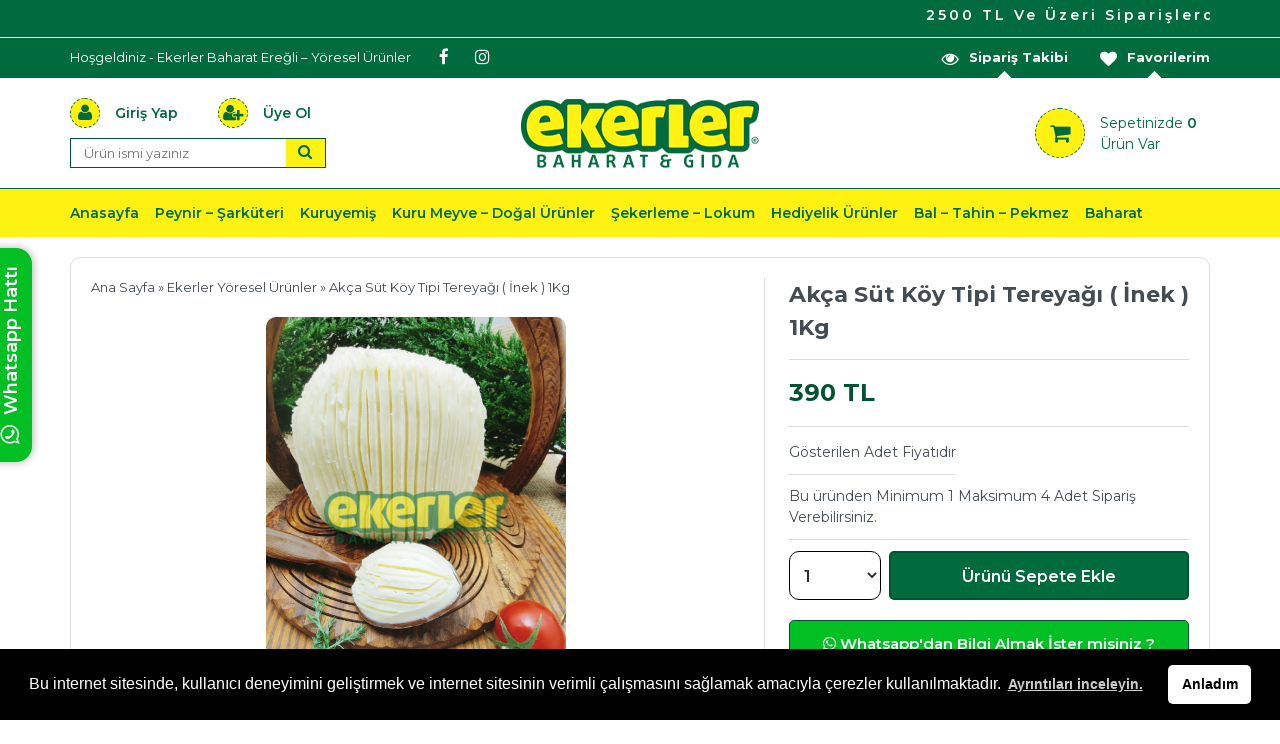

--- FILE ---
content_type: text/html; charset=UTF-8
request_url: https://ekerleryoresel.com/ekerler-yoresel-urunler/koy-tipi-tereyagi-inek/
body_size: 10094
content:

<!DOCTYPE html>
<html lang="tr-TR">
<head>
<meta charset="utf-8">
<meta name="language" content="TR" />
<meta name="viewport" content="width=device-width, initial-scale=1, maximum-scale=1, user-scalable=no">


<link rel="profile" href="https://gmpg.org/xfn/11">
<link rel="shortcut icon" href="https://ekerleryoresel.com/wp-content/themes/2021/i/favicon.ico" type="image/x-icon"/>
<link rel="stylesheet" href="https://ekerleryoresel.com/wp-content/themes/2021/style.css" type="text/css" />
<link rel="stylesheet" href="https://ekerleryoresel.com/wp-content/themes/2021/hikaye/hikaye.css" type="text/css" />
<link rel="stylesheet" href="https://ekerleryoresel.com/wp-content/themes/2021/js/animate.css" type="text/css" />
<link rel="stylesheet" href="https://ekerleryoresel.com/wp-content/themes/2021/js/font/css/font-awesome.min.css" />

<script type="text/javascript" src="https://ekerleryoresel.com/wp-content/themes/2021/js/jquery.js"></script>
<script type="text/javascript" src="https://ekerleryoresel.com/wp-content/themes/2021/js/tabcontent.js"></script>
<script type="text/javascript" src="https://ekerleryoresel.com/wp-content/themes/2021/js/maskedinput.min.js"></script>

<link rel="stylesheet" type="text/css" href="https://ekerleryoresel.com/wp-content/themes/2021/js/slick/slick.css">
<link rel="stylesheet" type="text/css" href="https://ekerleryoresel.com/wp-content/themes/2021/js/slick/slick-theme.css">
<script src="https://ekerleryoresel.com/wp-content/themes/2021/js/slick/slick-2.js" type="text/javascript" charset="utf-8"></script>


		<!-- All in One SEO 4.4.3 - aioseo.com -->
		<title>Akça Süt Köy Tipi Tereyağı ( İnek ) 1Kg - Ekerler Baharat Ereğli - Yöresel Ürünler</title>
		<meta name="description" content="Akça Süt Köy Tipi Tereyağı ( İnek ) 1Kg Ekerler Baharat Ereğli kalitesiyle sizlerle. Akça Süt Köy Tipi Tereyağı ( İnek ) 1Kg ürünümüzü inceleyip isterseniz hemen sipariş verebilirsiniz." />
		<meta name="robots" content="max-image-preview:large" />
		<link rel="canonical" href="https://ekerleryoresel.com/ekerler-yoresel-urunler/koy-tipi-tereyagi-inek/" />
		<meta name="generator" content="All in One SEO (AIOSEO) 4.4.3" />

		<!-- Global site tag (gtag.js) - Google Analytics -->
<script async src="https://www.googletagmanager.com/gtag/js?id=G-6QGS70VN9F"></script>
<script>
  window.dataLayer = window.dataLayer || [];
  function gtag(){dataLayer.push(arguments);}
  gtag('js', new Date());

  gtag('config', 'G-6QGS70VN9F');
</script>
		<meta property="og:locale" content="tr_TR" />
		<meta property="og:site_name" content="Ekerler Baharat Ereğli - Yöresel Ürünler - Ekerler Yöresel Lezzetler. Binlerce çeşit baharat, kuruyemiş, şarküteri ürünleri, bal, salça ve bakliyat ürünlerini online satış kanalı ile Türkiye’nin her bir köşesine gönderiyoruz." />
		<meta property="og:type" content="article" />
		<meta property="og:title" content="Akça Süt Köy Tipi Tereyağı ( İnek ) 1Kg - Ekerler Baharat Ereğli - Yöresel Ürünler" />
		<meta property="og:description" content="Akça Süt Köy Tipi Tereyağı ( İnek ) 1Kg Ekerler Baharat Ereğli kalitesiyle sizlerle. Akça Süt Köy Tipi Tereyağı ( İnek ) 1Kg ürünümüzü inceleyip isterseniz hemen sipariş verebilirsiniz." />
		<meta property="og:url" content="https://ekerleryoresel.com/ekerler-yoresel-urunler/koy-tipi-tereyagi-inek/" />
		<meta property="article:published_time" content="2021-07-11T20:47:40+00:00" />
		<meta property="article:modified_time" content="2025-10-06T16:52:50+00:00" />
		<meta name="twitter:card" content="summary" />
		<meta name="twitter:title" content="Akça Süt Köy Tipi Tereyağı ( İnek ) 1Kg - Ekerler Baharat Ereğli - Yöresel Ürünler" />
		<meta name="twitter:description" content="Akça Süt Köy Tipi Tereyağı ( İnek ) 1Kg Ekerler Baharat Ereğli kalitesiyle sizlerle. Akça Süt Köy Tipi Tereyağı ( İnek ) 1Kg ürünümüzü inceleyip isterseniz hemen sipariş verebilirsiniz." />
		<script type="application/ld+json" class="aioseo-schema">
			{"@context":"https:\/\/schema.org","@graph":[{"@type":"BlogPosting","@id":"https:\/\/ekerleryoresel.com\/ekerler-yoresel-urunler\/koy-tipi-tereyagi-inek\/#blogposting","name":"Ak\u00e7a S\u00fct K\u00f6y Tipi Tereya\u011f\u0131 ( \u0130nek ) 1Kg - Ekerler Baharat Ere\u011fli - Y\u00f6resel \u00dcr\u00fcnler","headline":"Ak\u00e7a S\u00fct K\u00f6y Tipi Tereya\u011f\u0131 ( \u0130nek ) 1Kg","author":{"@id":"https:\/\/ekerleryoresel.com\/author\/ekerler\/#author"},"publisher":{"@id":"https:\/\/ekerleryoresel.com\/#organization"},"image":{"@type":"ImageObject","url":"https:\/\/ekerleryoresel.com\/wp-content\/uploads\/yoresel-2-scaled.jpg","width":1920,"height":2560},"datePublished":"2021-07-11T20:47:40+03:00","dateModified":"2025-10-06T16:52:50+03:00","inLanguage":"tr-TR","mainEntityOfPage":{"@id":"https:\/\/ekerleryoresel.com\/ekerler-yoresel-urunler\/koy-tipi-tereyagi-inek\/#webpage"},"isPartOf":{"@id":"https:\/\/ekerleryoresel.com\/ekerler-yoresel-urunler\/koy-tipi-tereyagi-inek\/#webpage"},"articleSection":"Ekerler Y\u00f6resel \u00dcr\u00fcnler, Peynir - \u015eark\u00fcteri"},{"@type":"BreadcrumbList","@id":"https:\/\/ekerleryoresel.com\/ekerler-yoresel-urunler\/koy-tipi-tereyagi-inek\/#breadcrumblist","itemListElement":[{"@type":"ListItem","@id":"https:\/\/ekerleryoresel.com\/#listItem","position":1,"item":{"@type":"WebPage","@id":"https:\/\/ekerleryoresel.com\/","name":"Ana Sayfa","description":"Ekerler Y\u00f6resel Lezzetler. Binlerce \u00e7e\u015fit baharat, kuruyemi\u015f, \u015fark\u00fcteri \u00fcr\u00fcnleri, bal, sal\u00e7a ve bakliyat \u00fcr\u00fcnlerini online sat\u0131\u015f kanal\u0131 ile T\u00fcrkiye\u2019nin her bir k\u00f6\u015fesine g\u00f6nderiyoruz.","url":"https:\/\/ekerleryoresel.com\/"},"nextItem":"https:\/\/ekerleryoresel.com\/kategori\/ekerler-yoresel-urunler\/#listItem"},{"@type":"ListItem","@id":"https:\/\/ekerleryoresel.com\/kategori\/ekerler-yoresel-urunler\/#listItem","position":2,"item":{"@type":"WebPage","@id":"https:\/\/ekerleryoresel.com\/kategori\/ekerler-yoresel-urunler\/","name":"Ekerler Y\u00f6resel \u00dcr\u00fcnler","description":"Ak\u00e7a S\u00fct K\u00f6y Tipi Tereya\u011f\u0131 ( \u0130nek ) 1Kg Ekerler Baharat Ere\u011fli kalitesiyle sizlerle. Ak\u00e7a S\u00fct K\u00f6y Tipi Tereya\u011f\u0131 ( \u0130nek ) 1Kg \u00fcr\u00fcn\u00fcm\u00fcz\u00fc inceleyip isterseniz hemen sipari\u015f verebilirsiniz.","url":"https:\/\/ekerleryoresel.com\/kategori\/ekerler-yoresel-urunler\/"},"nextItem":"https:\/\/ekerleryoresel.com\/ekerler-yoresel-urunler\/koy-tipi-tereyagi-inek\/#listItem","previousItem":"https:\/\/ekerleryoresel.com\/#listItem"},{"@type":"ListItem","@id":"https:\/\/ekerleryoresel.com\/ekerler-yoresel-urunler\/koy-tipi-tereyagi-inek\/#listItem","position":3,"item":{"@type":"WebPage","@id":"https:\/\/ekerleryoresel.com\/ekerler-yoresel-urunler\/koy-tipi-tereyagi-inek\/","name":"Ak\u00e7a S\u00fct K\u00f6y Tipi Tereya\u011f\u0131 ( \u0130nek ) 1Kg","description":"Ak\u00e7a S\u00fct K\u00f6y Tipi Tereya\u011f\u0131 ( \u0130nek ) 1Kg Ekerler Baharat Ere\u011fli kalitesiyle sizlerle. Ak\u00e7a S\u00fct K\u00f6y Tipi Tereya\u011f\u0131 ( \u0130nek ) 1Kg \u00fcr\u00fcn\u00fcm\u00fcz\u00fc inceleyip isterseniz hemen sipari\u015f verebilirsiniz.","url":"https:\/\/ekerleryoresel.com\/ekerler-yoresel-urunler\/koy-tipi-tereyagi-inek\/"},"previousItem":"https:\/\/ekerleryoresel.com\/kategori\/ekerler-yoresel-urunler\/#listItem"}]},{"@type":"Organization","@id":"https:\/\/ekerleryoresel.com\/#organization","name":"Ekerler Baharat Ere\u011fli - Y\u00f6resel \u00dcr\u00fcnler","url":"https:\/\/ekerleryoresel.com\/"},{"@type":"Person","@id":"https:\/\/ekerleryoresel.com\/author\/ekerler\/#author","url":"https:\/\/ekerleryoresel.com\/author\/ekerler\/","name":"ekerler","image":{"@type":"ImageObject","@id":"https:\/\/ekerleryoresel.com\/ekerler-yoresel-urunler\/koy-tipi-tereyagi-inek\/#authorImage","url":"https:\/\/secure.gravatar.com\/avatar\/787af725be1919a172e56d2d48161e3c?s=96&d=mm&r=g","width":96,"height":96,"caption":"ekerler"}},{"@type":"WebPage","@id":"https:\/\/ekerleryoresel.com\/ekerler-yoresel-urunler\/koy-tipi-tereyagi-inek\/#webpage","url":"https:\/\/ekerleryoresel.com\/ekerler-yoresel-urunler\/koy-tipi-tereyagi-inek\/","name":"Ak\u00e7a S\u00fct K\u00f6y Tipi Tereya\u011f\u0131 ( \u0130nek ) 1Kg - Ekerler Baharat Ere\u011fli - Y\u00f6resel \u00dcr\u00fcnler","description":"Ak\u00e7a S\u00fct K\u00f6y Tipi Tereya\u011f\u0131 ( \u0130nek ) 1Kg Ekerler Baharat Ere\u011fli kalitesiyle sizlerle. Ak\u00e7a S\u00fct K\u00f6y Tipi Tereya\u011f\u0131 ( \u0130nek ) 1Kg \u00fcr\u00fcn\u00fcm\u00fcz\u00fc inceleyip isterseniz hemen sipari\u015f verebilirsiniz.","inLanguage":"tr-TR","isPartOf":{"@id":"https:\/\/ekerleryoresel.com\/#website"},"breadcrumb":{"@id":"https:\/\/ekerleryoresel.com\/ekerler-yoresel-urunler\/koy-tipi-tereyagi-inek\/#breadcrumblist"},"author":{"@id":"https:\/\/ekerleryoresel.com\/author\/ekerler\/#author"},"creator":{"@id":"https:\/\/ekerleryoresel.com\/author\/ekerler\/#author"},"image":{"@type":"ImageObject","url":"https:\/\/ekerleryoresel.com\/wp-content\/uploads\/yoresel-2-scaled.jpg","@id":"https:\/\/ekerleryoresel.com\/#mainImage","width":1920,"height":2560},"primaryImageOfPage":{"@id":"https:\/\/ekerleryoresel.com\/ekerler-yoresel-urunler\/koy-tipi-tereyagi-inek\/#mainImage"},"datePublished":"2021-07-11T20:47:40+03:00","dateModified":"2025-10-06T16:52:50+03:00"},{"@type":"WebSite","@id":"https:\/\/ekerleryoresel.com\/#website","url":"https:\/\/ekerleryoresel.com\/","name":"Ekerler Baharat Ere\u011fli - Y\u00f6resel \u00dcr\u00fcnler","description":"Ekerler Y\u00f6resel Lezzetler. Binlerce \u00e7e\u015fit baharat, kuruyemi\u015f, \u015fark\u00fcteri \u00fcr\u00fcnleri, bal, sal\u00e7a ve bakliyat \u00fcr\u00fcnlerini online sat\u0131\u015f kanal\u0131 ile T\u00fcrkiye\u2019nin her bir k\u00f6\u015fesine g\u00f6nderiyoruz.","inLanguage":"tr-TR","publisher":{"@id":"https:\/\/ekerleryoresel.com\/#organization"}}]}
		</script>
		<!-- All in One SEO -->

<link rel="alternate" type="application/rss+xml" title="Ekerler Baharat Ereğli - Yöresel Ürünler &raquo; Akça Süt Köy Tipi Tereyağı ( İnek ) 1Kg yorum beslemesi" href="https://ekerleryoresel.com/ekerler-yoresel-urunler/koy-tipi-tereyagi-inek/feed/" />
<script type="text/javascript">
window._wpemojiSettings = {"baseUrl":"https:\/\/s.w.org\/images\/core\/emoji\/14.0.0\/72x72\/","ext":".png","svgUrl":"https:\/\/s.w.org\/images\/core\/emoji\/14.0.0\/svg\/","svgExt":".svg","source":{"concatemoji":"https:\/\/ekerleryoresel.com\/wp-includes\/js\/wp-emoji-release.min.js?ver=6.2.6"}};
/*! This file is auto-generated */
!function(e,a,t){var n,r,o,i=a.createElement("canvas"),p=i.getContext&&i.getContext("2d");function s(e,t){p.clearRect(0,0,i.width,i.height),p.fillText(e,0,0);e=i.toDataURL();return p.clearRect(0,0,i.width,i.height),p.fillText(t,0,0),e===i.toDataURL()}function c(e){var t=a.createElement("script");t.src=e,t.defer=t.type="text/javascript",a.getElementsByTagName("head")[0].appendChild(t)}for(o=Array("flag","emoji"),t.supports={everything:!0,everythingExceptFlag:!0},r=0;r<o.length;r++)t.supports[o[r]]=function(e){if(p&&p.fillText)switch(p.textBaseline="top",p.font="600 32px Arial",e){case"flag":return s("\ud83c\udff3\ufe0f\u200d\u26a7\ufe0f","\ud83c\udff3\ufe0f\u200b\u26a7\ufe0f")?!1:!s("\ud83c\uddfa\ud83c\uddf3","\ud83c\uddfa\u200b\ud83c\uddf3")&&!s("\ud83c\udff4\udb40\udc67\udb40\udc62\udb40\udc65\udb40\udc6e\udb40\udc67\udb40\udc7f","\ud83c\udff4\u200b\udb40\udc67\u200b\udb40\udc62\u200b\udb40\udc65\u200b\udb40\udc6e\u200b\udb40\udc67\u200b\udb40\udc7f");case"emoji":return!s("\ud83e\udef1\ud83c\udffb\u200d\ud83e\udef2\ud83c\udfff","\ud83e\udef1\ud83c\udffb\u200b\ud83e\udef2\ud83c\udfff")}return!1}(o[r]),t.supports.everything=t.supports.everything&&t.supports[o[r]],"flag"!==o[r]&&(t.supports.everythingExceptFlag=t.supports.everythingExceptFlag&&t.supports[o[r]]);t.supports.everythingExceptFlag=t.supports.everythingExceptFlag&&!t.supports.flag,t.DOMReady=!1,t.readyCallback=function(){t.DOMReady=!0},t.supports.everything||(n=function(){t.readyCallback()},a.addEventListener?(a.addEventListener("DOMContentLoaded",n,!1),e.addEventListener("load",n,!1)):(e.attachEvent("onload",n),a.attachEvent("onreadystatechange",function(){"complete"===a.readyState&&t.readyCallback()})),(e=t.source||{}).concatemoji?c(e.concatemoji):e.wpemoji&&e.twemoji&&(c(e.twemoji),c(e.wpemoji)))}(window,document,window._wpemojiSettings);
</script>
<style type="text/css">
img.wp-smiley,
img.emoji {
	display: inline !important;
	border: none !important;
	box-shadow: none !important;
	height: 1em !important;
	width: 1em !important;
	margin: 0 0.07em !important;
	vertical-align: -0.1em !important;
	background: none !important;
	padding: 0 !important;
}
</style>
	<link rel='stylesheet' id='wp-block-library-css' href='https://ekerleryoresel.com/wp-includes/css/dist/block-library/style.min.css?ver=6.2.6' type='text/css' media='all' />
<link rel='stylesheet' id='classic-theme-styles-css' href='https://ekerleryoresel.com/wp-includes/css/classic-themes.min.css?ver=6.2.6' type='text/css' media='all' />
<style id='global-styles-inline-css' type='text/css'>
body{--wp--preset--color--black: #000000;--wp--preset--color--cyan-bluish-gray: #abb8c3;--wp--preset--color--white: #ffffff;--wp--preset--color--pale-pink: #f78da7;--wp--preset--color--vivid-red: #cf2e2e;--wp--preset--color--luminous-vivid-orange: #ff6900;--wp--preset--color--luminous-vivid-amber: #fcb900;--wp--preset--color--light-green-cyan: #7bdcb5;--wp--preset--color--vivid-green-cyan: #00d084;--wp--preset--color--pale-cyan-blue: #8ed1fc;--wp--preset--color--vivid-cyan-blue: #0693e3;--wp--preset--color--vivid-purple: #9b51e0;--wp--preset--gradient--vivid-cyan-blue-to-vivid-purple: linear-gradient(135deg,rgba(6,147,227,1) 0%,rgb(155,81,224) 100%);--wp--preset--gradient--light-green-cyan-to-vivid-green-cyan: linear-gradient(135deg,rgb(122,220,180) 0%,rgb(0,208,130) 100%);--wp--preset--gradient--luminous-vivid-amber-to-luminous-vivid-orange: linear-gradient(135deg,rgba(252,185,0,1) 0%,rgba(255,105,0,1) 100%);--wp--preset--gradient--luminous-vivid-orange-to-vivid-red: linear-gradient(135deg,rgba(255,105,0,1) 0%,rgb(207,46,46) 100%);--wp--preset--gradient--very-light-gray-to-cyan-bluish-gray: linear-gradient(135deg,rgb(238,238,238) 0%,rgb(169,184,195) 100%);--wp--preset--gradient--cool-to-warm-spectrum: linear-gradient(135deg,rgb(74,234,220) 0%,rgb(151,120,209) 20%,rgb(207,42,186) 40%,rgb(238,44,130) 60%,rgb(251,105,98) 80%,rgb(254,248,76) 100%);--wp--preset--gradient--blush-light-purple: linear-gradient(135deg,rgb(255,206,236) 0%,rgb(152,150,240) 100%);--wp--preset--gradient--blush-bordeaux: linear-gradient(135deg,rgb(254,205,165) 0%,rgb(254,45,45) 50%,rgb(107,0,62) 100%);--wp--preset--gradient--luminous-dusk: linear-gradient(135deg,rgb(255,203,112) 0%,rgb(199,81,192) 50%,rgb(65,88,208) 100%);--wp--preset--gradient--pale-ocean: linear-gradient(135deg,rgb(255,245,203) 0%,rgb(182,227,212) 50%,rgb(51,167,181) 100%);--wp--preset--gradient--electric-grass: linear-gradient(135deg,rgb(202,248,128) 0%,rgb(113,206,126) 100%);--wp--preset--gradient--midnight: linear-gradient(135deg,rgb(2,3,129) 0%,rgb(40,116,252) 100%);--wp--preset--duotone--dark-grayscale: url('#wp-duotone-dark-grayscale');--wp--preset--duotone--grayscale: url('#wp-duotone-grayscale');--wp--preset--duotone--purple-yellow: url('#wp-duotone-purple-yellow');--wp--preset--duotone--blue-red: url('#wp-duotone-blue-red');--wp--preset--duotone--midnight: url('#wp-duotone-midnight');--wp--preset--duotone--magenta-yellow: url('#wp-duotone-magenta-yellow');--wp--preset--duotone--purple-green: url('#wp-duotone-purple-green');--wp--preset--duotone--blue-orange: url('#wp-duotone-blue-orange');--wp--preset--font-size--small: 13px;--wp--preset--font-size--medium: 20px;--wp--preset--font-size--large: 36px;--wp--preset--font-size--x-large: 42px;--wp--preset--spacing--20: 0.44rem;--wp--preset--spacing--30: 0.67rem;--wp--preset--spacing--40: 1rem;--wp--preset--spacing--50: 1.5rem;--wp--preset--spacing--60: 2.25rem;--wp--preset--spacing--70: 3.38rem;--wp--preset--spacing--80: 5.06rem;--wp--preset--shadow--natural: 6px 6px 9px rgba(0, 0, 0, 0.2);--wp--preset--shadow--deep: 12px 12px 50px rgba(0, 0, 0, 0.4);--wp--preset--shadow--sharp: 6px 6px 0px rgba(0, 0, 0, 0.2);--wp--preset--shadow--outlined: 6px 6px 0px -3px rgba(255, 255, 255, 1), 6px 6px rgba(0, 0, 0, 1);--wp--preset--shadow--crisp: 6px 6px 0px rgba(0, 0, 0, 1);}:where(.is-layout-flex){gap: 0.5em;}body .is-layout-flow > .alignleft{float: left;margin-inline-start: 0;margin-inline-end: 2em;}body .is-layout-flow > .alignright{float: right;margin-inline-start: 2em;margin-inline-end: 0;}body .is-layout-flow > .aligncenter{margin-left: auto !important;margin-right: auto !important;}body .is-layout-constrained > .alignleft{float: left;margin-inline-start: 0;margin-inline-end: 2em;}body .is-layout-constrained > .alignright{float: right;margin-inline-start: 2em;margin-inline-end: 0;}body .is-layout-constrained > .aligncenter{margin-left: auto !important;margin-right: auto !important;}body .is-layout-constrained > :where(:not(.alignleft):not(.alignright):not(.alignfull)){max-width: var(--wp--style--global--content-size);margin-left: auto !important;margin-right: auto !important;}body .is-layout-constrained > .alignwide{max-width: var(--wp--style--global--wide-size);}body .is-layout-flex{display: flex;}body .is-layout-flex{flex-wrap: wrap;align-items: center;}body .is-layout-flex > *{margin: 0;}:where(.wp-block-columns.is-layout-flex){gap: 2em;}.has-black-color{color: var(--wp--preset--color--black) !important;}.has-cyan-bluish-gray-color{color: var(--wp--preset--color--cyan-bluish-gray) !important;}.has-white-color{color: var(--wp--preset--color--white) !important;}.has-pale-pink-color{color: var(--wp--preset--color--pale-pink) !important;}.has-vivid-red-color{color: var(--wp--preset--color--vivid-red) !important;}.has-luminous-vivid-orange-color{color: var(--wp--preset--color--luminous-vivid-orange) !important;}.has-luminous-vivid-amber-color{color: var(--wp--preset--color--luminous-vivid-amber) !important;}.has-light-green-cyan-color{color: var(--wp--preset--color--light-green-cyan) !important;}.has-vivid-green-cyan-color{color: var(--wp--preset--color--vivid-green-cyan) !important;}.has-pale-cyan-blue-color{color: var(--wp--preset--color--pale-cyan-blue) !important;}.has-vivid-cyan-blue-color{color: var(--wp--preset--color--vivid-cyan-blue) !important;}.has-vivid-purple-color{color: var(--wp--preset--color--vivid-purple) !important;}.has-black-background-color{background-color: var(--wp--preset--color--black) !important;}.has-cyan-bluish-gray-background-color{background-color: var(--wp--preset--color--cyan-bluish-gray) !important;}.has-white-background-color{background-color: var(--wp--preset--color--white) !important;}.has-pale-pink-background-color{background-color: var(--wp--preset--color--pale-pink) !important;}.has-vivid-red-background-color{background-color: var(--wp--preset--color--vivid-red) !important;}.has-luminous-vivid-orange-background-color{background-color: var(--wp--preset--color--luminous-vivid-orange) !important;}.has-luminous-vivid-amber-background-color{background-color: var(--wp--preset--color--luminous-vivid-amber) !important;}.has-light-green-cyan-background-color{background-color: var(--wp--preset--color--light-green-cyan) !important;}.has-vivid-green-cyan-background-color{background-color: var(--wp--preset--color--vivid-green-cyan) !important;}.has-pale-cyan-blue-background-color{background-color: var(--wp--preset--color--pale-cyan-blue) !important;}.has-vivid-cyan-blue-background-color{background-color: var(--wp--preset--color--vivid-cyan-blue) !important;}.has-vivid-purple-background-color{background-color: var(--wp--preset--color--vivid-purple) !important;}.has-black-border-color{border-color: var(--wp--preset--color--black) !important;}.has-cyan-bluish-gray-border-color{border-color: var(--wp--preset--color--cyan-bluish-gray) !important;}.has-white-border-color{border-color: var(--wp--preset--color--white) !important;}.has-pale-pink-border-color{border-color: var(--wp--preset--color--pale-pink) !important;}.has-vivid-red-border-color{border-color: var(--wp--preset--color--vivid-red) !important;}.has-luminous-vivid-orange-border-color{border-color: var(--wp--preset--color--luminous-vivid-orange) !important;}.has-luminous-vivid-amber-border-color{border-color: var(--wp--preset--color--luminous-vivid-amber) !important;}.has-light-green-cyan-border-color{border-color: var(--wp--preset--color--light-green-cyan) !important;}.has-vivid-green-cyan-border-color{border-color: var(--wp--preset--color--vivid-green-cyan) !important;}.has-pale-cyan-blue-border-color{border-color: var(--wp--preset--color--pale-cyan-blue) !important;}.has-vivid-cyan-blue-border-color{border-color: var(--wp--preset--color--vivid-cyan-blue) !important;}.has-vivid-purple-border-color{border-color: var(--wp--preset--color--vivid-purple) !important;}.has-vivid-cyan-blue-to-vivid-purple-gradient-background{background: var(--wp--preset--gradient--vivid-cyan-blue-to-vivid-purple) !important;}.has-light-green-cyan-to-vivid-green-cyan-gradient-background{background: var(--wp--preset--gradient--light-green-cyan-to-vivid-green-cyan) !important;}.has-luminous-vivid-amber-to-luminous-vivid-orange-gradient-background{background: var(--wp--preset--gradient--luminous-vivid-amber-to-luminous-vivid-orange) !important;}.has-luminous-vivid-orange-to-vivid-red-gradient-background{background: var(--wp--preset--gradient--luminous-vivid-orange-to-vivid-red) !important;}.has-very-light-gray-to-cyan-bluish-gray-gradient-background{background: var(--wp--preset--gradient--very-light-gray-to-cyan-bluish-gray) !important;}.has-cool-to-warm-spectrum-gradient-background{background: var(--wp--preset--gradient--cool-to-warm-spectrum) !important;}.has-blush-light-purple-gradient-background{background: var(--wp--preset--gradient--blush-light-purple) !important;}.has-blush-bordeaux-gradient-background{background: var(--wp--preset--gradient--blush-bordeaux) !important;}.has-luminous-dusk-gradient-background{background: var(--wp--preset--gradient--luminous-dusk) !important;}.has-pale-ocean-gradient-background{background: var(--wp--preset--gradient--pale-ocean) !important;}.has-electric-grass-gradient-background{background: var(--wp--preset--gradient--electric-grass) !important;}.has-midnight-gradient-background{background: var(--wp--preset--gradient--midnight) !important;}.has-small-font-size{font-size: var(--wp--preset--font-size--small) !important;}.has-medium-font-size{font-size: var(--wp--preset--font-size--medium) !important;}.has-large-font-size{font-size: var(--wp--preset--font-size--large) !important;}.has-x-large-font-size{font-size: var(--wp--preset--font-size--x-large) !important;}
.wp-block-navigation a:where(:not(.wp-element-button)){color: inherit;}
:where(.wp-block-columns.is-layout-flex){gap: 2em;}
.wp-block-pullquote{font-size: 1.5em;line-height: 1.6;}
</style>
<link rel='stylesheet' id='nsc_bar_nice-cookie-consent-css' href='https://ekerleryoresel.com/wp-content/plugins/beautiful-and-responsive-cookie-consent/public/cookieNSCconsent.min.css?ver=2.15.0' type='text/css' media='all' />
<link rel='stylesheet' id='jquery-auto-complete-css' href='https://ekerleryoresel.com/wp-content/themes/2021/js/jquery.auto-complete.css?ver=1.0.7' type='text/css' media='all' />
<script type='text/javascript' src='https://ekerleryoresel.com/wp-content/themes/2021/admin/js/javas.js?ver=1.0' id='javas-js'></script>
<script type='text/javascript' src='https://ekerleryoresel.com/wp-includes/js/jquery/jquery.min.js?ver=3.6.4' id='jquery-core-js'></script>
<script type='text/javascript' src='https://ekerleryoresel.com/wp-includes/js/jquery/jquery-migrate.min.js?ver=3.4.0' id='jquery-migrate-js'></script>
<link rel="https://api.w.org/" href="https://ekerleryoresel.com/wp-json/" /><link rel="alternate" type="application/json" href="https://ekerleryoresel.com/wp-json/wp/v2/posts/2088" /><link rel="EditURI" type="application/rsd+xml" title="RSD" href="https://ekerleryoresel.com/xmlrpc.php?rsd" />
<link rel="wlwmanifest" type="application/wlwmanifest+xml" href="https://ekerleryoresel.com/wp-includes/wlwmanifest.xml" />
<link rel='shortlink' href='https://ekerleryoresel.com/?p=2088' />
<link rel="alternate" type="application/json+oembed" href="https://ekerleryoresel.com/wp-json/oembed/1.0/embed?url=https%3A%2F%2Fekerleryoresel.com%2Fekerler-yoresel-urunler%2Fkoy-tipi-tereyagi-inek%2F" />
<link rel="alternate" type="text/xml+oembed" href="https://ekerleryoresel.com/wp-json/oembed/1.0/embed?url=https%3A%2F%2Fekerleryoresel.com%2Fekerler-yoresel-urunler%2Fkoy-tipi-tereyagi-inek%2F&#038;format=xml" />

</head>

<body>

<div class="uyari-k22">
<div class="ortala">
<marquee direction="left" width="100%">2500 TL Ve Üzeri Siparişlerde Ücretsiz Kargo...</marquee>
</div>
</div>



<div class="tamsite">

<div class="ust">
<div class="ortala">

<div class="ustsol">
<span>Hoşgeldiniz - Ekerler Baharat Ereğli &#8211; Yöresel Ürünler</span>
<a href="https://www.facebook.com/ekerler_yoresel/" target="_blank"><i class="fa fa-facebook"></i></a><a href="https://www.instagram.com/ekerler_yoresel/" target="_blank"><i class="fa fa-instagram"></i></a></div>

<div class="ustsag">
<p><a href="https://ekerleryoresel.com/hesabim"><i class="fa fa-heart"></i>Favorilerim</a></p>
<p><a href="https://ekerleryoresel.com/siparisler/"><i class="fa fa-eye"></i>Sipariş Takibi</a></p>
</div>

</div>
</div>

<div class="tmz"></div>

<div class="ortala">

<div class="ilkbar">

<a href="https://ekerleryoresel.com/hesabim"><i class="fa fa-user"></i><p>Giriş Yap</p></a>
<a href="https://ekerleryoresel.com/hesabim?sayfa=uyelik"><i class="fa fa-user-plus"></i><p>Üye Ol</p></a>

<div class="arama">
<form id="searchform" method="post" action="https://ekerleryoresel.com">
<input type="text" placeholder="Ürün ismi yazınız" name="s" id="searchbox" class="search-autocomplete" />
<button type="submit" id="searchbutton"><i class="fa fa-search"></i></button>
</form>
</div>

</div>

<div class="logo"><a href="https://ekerleryoresel.com" title="Ekerler Baharat Ereğli &#8211; Yöresel Ürünler"></a></div>

<div class="usepet2">

<a href="https://ekerleryoresel.com/sepet/">
<p>Sepetinizde <b>0</b> Ürün Var</p>
<i class="fa fa-shopping-cart"></i>
</a>

</div>

</div>

<div class="tmz"></div>

<div class="ara-alan">
<div class="ortala1">
<div id="anamenu" class="menu-ust-menu-container"><ul id="menu-ust-menu" class="anamenu"><li id="menu-item-1124"><a href="https://ekerleryoresel.com/"><img src="">Anasayfa</a></li>
<li id="menu-item-106"><a href="https://ekerleryoresel.com/kategori/peynir-sarkuteri/"><img src="">Peynir &#8211; Şarküteri</a></li>
<li id="menu-item-107"><a href="https://ekerleryoresel.com/kategori/kuruyemis/"><img src="">Kuruyemiş</a></li>
<li id="menu-item-987"><a href="https://ekerleryoresel.com/kategori/kuru-meyve-dogal-urunler/"><img src="">Kuru Meyve &#8211; Doğal Ürünler</a></li>
<li id="menu-item-108"><a href="https://ekerleryoresel.com/kategori/sekerleme-lokum/"><img src="">Şekerleme &#8211; Lokum</a></li>
<li id="menu-item-1122"><a href="https://ekerleryoresel.com/kategori/hediyelik-urunler/"><img src="">Hediyelik Ürünler</a></li>
<li id="menu-item-110"><a href="https://ekerleryoresel.com/kategori/bal-tahin-pekmez/"><img src="">Bal &#8211; Tahin &#8211; Pekmez</a></li>
<li id="menu-item-105"><a href="https://ekerleryoresel.com/kategori/baharat/"><img src="">Baharat</a></li>
<li id="menu-item-284"><a href="https://ekerleryoresel.com/kategori/bakliyat/"><img src="">Bakliyat</a></li>
</ul></div></div>
</div>

<div class="tmz"></div>


<div class="ortala">


<div class="tambar">
<div class="ickapla">



<div class="dtysol">
<div class="neredeyim"><a href="https://ekerleryoresel.com">Ana Sayfa</a>  &raquo;  <a href="https://ekerleryoresel.com/kategori/ekerler-yoresel-urunler/">Ekerler Yöresel Ürünler</a> &raquo; Akça Süt Köy Tipi Tereyağı ( İnek ) 1Kg</div>
<div class="manset icgaleri">


<section class="vertical-center1 slider">

<div class="mansetic"><a data-fancybox-group="tfgallery" data-fancybox="gallery" href="https://ekerleryoresel.com/wp-content/uploads/yoresel-1-scaled.jpg"><img src="https://ekerleryoresel.com/wp-content/uploads/yoresel-1-scaled.jpg" alt="foto" /></a></div>
<div class="mansetic"><a data-fancybox-group="tfgallery" data-fancybox="gallery" href="https://ekerleryoresel.com/wp-content/uploads/yoresel-2-scaled.jpg"><img src="https://ekerleryoresel.com/wp-content/uploads/yoresel-2-scaled.jpg" alt="foto" /></a></div>

</section>

</div>

<script type="text/javascript">
$(document).on('ready', function() {
	$(".vertical-center1").slick({
		slidesPerRow: 1,
		slidesToShow: 1,
		slidesToScroll: 1,
		autoplay: true,
		dots: false,
		vertical: false,
		centerMode: false,
		arrows: true,
		nextArrow: '<i class="fa fa-arrow-right enikinci"></i>',
		prevArrow: '<i class="fa fa-arrow-left enbirinci"></i>',
	});
});
</script></div>

<div class="dtysag">

<div class="urun-dty-sag">

<h1>Akça Süt Köy Tipi Tereyağı ( İnek ) 1Kg</h1>

<div class="urun-dty-fiyat">
<span> </span><p>390 TL</p>
</div>

<div class="tmz"></div>

 

<div class="kisakisa">
<p>Gösterilen Adet Fiyatıdır</p>
<p>Bu üründen Minimum 1 Maksimum 4 Adet Sipariş Verebilirsiniz.</p>
</div>

<div class="tmz"></div>

<div class="dty-butonlar">



<form method="get" action="">


<select name="adet" class="dty-sec">
<option value="1">1</option><option value="2">2</option><option value="3">3</option><option value="4">4</option> 
</select>

<input type="hidden" name="islem" value="ekle" readonly />
<input type="hidden" name="id" value="2088" readonly />

<input type="submit" value="Ürünü Sepete Ekle" class="dty-tamam" />

</form>



</div>

<a href="https://api.whatsapp.com/send?phone=905323820200&text=Akça Süt Köy Tipi Tereyağı ( İnek ) 1Kg hakkında bilgi almak istiyorum..." class="sepetwhatsapp" target="_blank">
<i class="fa fa-whatsapp"></i> Whatsapp'dan Bilgi Almak İster misiniz ?</a>

<div class="dty-text">


<div class="tmz"></div>

<p><b>Stok Kodu : </b> BARKOD</p>

</div>


</div>

</div>

<div class="tmz"></div>

<div class="icmenu">
<div id="fetabs">
<ul>
<li class="selected"><a href="#" rel="fetab1"><i class="fa fa-info-circle"></i> Ürün Açıklaması</a></li>
<li><a href="#" rel="fetab2"><i class="fa fa-comments"></i> Önerileriniz</a></li>
<li><a href="#" rel="fetab3"><i class="fa fa-shopping-cart"></i> Teslimat & İade & Ödeme</a></li>
<li><a href="#" rel="fetab4"><i class="fa fa-eye"></i> Yorumlar</a></li>
</ul>
</div>
</div>

<div id="fetab1">
<div class="icerik"></div>
<!-- Go to www.addthis.com/dashboard to customize your tools --> <script type="text/javascript" src="//s7.addthis.com/js/300/addthis_widget.js#pubid=ra-60d77f6fadcb8faf"></script> 
<div class="tmz"></div>
<div class="sosyal">
<p>Ürünü Sosyal Medyada Tanıdıklarınıza Önermek İster misiniz ?</p>
<!-- Go to www.addthis.com/dashboard to customize your tools --> <div class="addthis_inline_share_toolbox"></div> 
</div>
<div class="tmz"></div></div>

<div id="fetab2">
<div class="icerik">

<form method="post" action="">

<input class="yrm-input" type="text" name="adsoyad" value="" placeholder="Adınız - Soyadınız" />

<input class="yrm-input" type="text" name="telefon" value="" placeholder="Telefon Numaranız" />

<select class="yrm-sec" name="sorun">
<option value="Ürün Açıklaması Yetersiz">Ürün Açıklaması Yetersiz</option>
<option value="Açıklamada Verilen Bilgilerde Problem Var">Açıklamada Verilen Bilgilerde Problem Var</option>
<option value="Sayfada Teknik Bir Problem Var">Sayfada Teknik Bir Problem Var</option>
<option value="Fiyat Bilgisinde Problem Var">Fiyat Bilgisinde Problem Var</option>
<option value="Ürün Fiyatı Diğer Sitelerde Daha Uygun Var">Ürün Fiyatı Diğer Sitelerde Daha Uygun Var</option>
<option value="Ürün Fotoğrafı Hatalı - Açılmıyor">Ürün Fotoğrafı Hatalı - Açılmıyor</option>
</select>

<textarea class="yrm-text" name="detay" rows="5" placeholder="Mesajınız"></textarea>

<button type="submit" class="yrm-tamam">Formu Gönderin</button>

</form></div>
</div>

<div id="fetab3">
<div class="icerik">
<p><b>Teslimat Süreci</b></p>

<div class="bos20"></div>

<p><b>İade Süreci</b></p>

<div class="bos20"></div>

<p><b>Ödeme ve Taksit İmkanları</b></p>
<p>3D Secure hizmeti sayesinde güvenli ödeme sistemi ile gönül rahatlığıyla alışverişini yapabilirsiniz.</p>
<p>Havale, kredi ve banka kartı ödeme seçenekleri ile sipariş oluşturabilirsiniz.</p></div>
</div>

<div id="fetab4">

<div class="sayfabaslik"><p>YORUMLARINIZI PAYLAŞIN</p></div>

<form action="https://ekerleryoresel.com/wp-comments-post.php" method="post" id="commentform">

<input type="text" name="author" id="name" value="" tabindex="1" class="yrm-input" placeholder="Adınız - Soyadınız" />
<input type="text" name="email" id="email" value="" tabindex="2" class="yrm-input yarim" placeholder="E-Posta Adresiniz" />
<div class="tmz"></div>

<textarea name="comment" id="yorumlar" tabindex="4" class="yrm-text" placeholder="Ürün Hakkında Yorumunuz" rows="" cols="" ></textarea>

<input type="hidden" name="comment_post_ID" value="2088" />
<input name="submit" type="submit" id="submit" tabindex="5" value="- Yorumu Gönder -" class="yrm-tamam" />

</form>

</div>

<script type="text/javascript">
var mytabs=new ddtabcontent("fetabs")
mytabs.setpersist(false)
mytabs.setselectedClassTarget("linkparent") 
mytabs.init()
</script>


</div>

<div class="tmz"></div>

<div class="urunkutu">
<div class="urunbaslik"><p>Sizin İçin Seçtiklerimiz</p></div>
<div class="urunler">
<div class="urun">
<div class="urunic">
<a href="https://ekerleryoresel.com/sekerleme-lokum/gullu-lokum/" title="Güllü Lokum"><img src="https://ekerleryoresel.com/wp-content/uploads/bfi_thumb/gullu-lokum-1-1-scaled-pcd6ybtk5cjkdba7s6qe9c79g3qjb9hbuq024uiufu.jpg" alt="Güllü Lokum" /></a>
<div class="urunsag">
<p><a href="https://ekerleryoresel.com/sekerleme-lokum/gullu-lokum/" title="Güllü Lokum">Güllü Lokum</a></p>
<div class="urunfiyat">
<span> </span><p>125 TL</p>
</div>
</div>
<div class="butonlar">
<a href="https://ekerleryoresel.com/sekerleme-lokum/gullu-lokum/"><i class="fa fa-sign-in"></i> İncele</a>
<a class="yanyok" href="?islem=ekle&id=1266"><i class="fa fa-sign-in"></i> Sepete Ekle</a>
</div>
</div>
</div>
<div class="urun">
<div class="urunic">
<a href="https://ekerleryoresel.com/peynir-sarkuteri/sahin-pastirma/" title="Pastırma Kg"><img src="https://ekerleryoresel.com/wp-content/uploads/bfi_thumb/IMG_7167-Kopya-scaled-e1668840205871-pxxidxhksg02vtuv18e7l38s01fgs9x4h01fmyr4be.jpg" alt="Pastırma Kg" /></a>
<div class="urunsag">
<p><a href="https://ekerleryoresel.com/peynir-sarkuteri/sahin-pastirma/" title="Pastırma Kg">Pastırma Kg</a></p>
<div class="urunfiyat">
<span> </span><p>1950 TL</p>
</div>
</div>
<div class="butonlar">
<a href="https://ekerleryoresel.com/peynir-sarkuteri/sahin-pastirma/"><i class="fa fa-sign-in"></i> İncele</a>
<a class="yanyok" href="?islem=ekle&id=4208"><i class="fa fa-sign-in"></i> Sepete Ekle</a>
</div>
</div>
</div>
<div class="urun">
<div class="urunic">
<a href="https://ekerleryoresel.com/sekerleme-lokum/pasa-findikli-lokum/" title="Paşa Fındıklı Lokum"><img src="https://ekerleryoresel.com/wp-content/uploads/bfi_thumb/pasa-findikli-lokum-1-pcd6o8zuvaqvvtx8mtweivrc5deus3gxsu6mw1gt5m.jpeg" alt="Paşa Fındıklı Lokum" /></a>
<div class="urunsag">
<p><a href="https://ekerleryoresel.com/sekerleme-lokum/pasa-findikli-lokum/" title="Paşa Fındıklı Lokum">Paşa Fındıklı Lokum</a></p>
<div class="urunfiyat">
<span> </span><p>250 TL</p>
</div>
</div>
<div class="butonlar">
<a href="https://ekerleryoresel.com/sekerleme-lokum/pasa-findikli-lokum/"><i class="fa fa-sign-in"></i> İncele</a>
<a class="yanyok" href="?islem=ekle&id=2092"><i class="fa fa-sign-in"></i> Sepete Ekle</a>
</div>
</div>
</div>
<div class="urun">
<div class="urunic">
<a href="https://ekerleryoresel.com/kuru-meyve-dogal-urunler/baharatli-cips-tarhana/" title="Baharatlı Cips Tarhana"><img src="https://ekerleryoresel.com/wp-content/uploads/bfi_thumb/WhatsApp-Image-2022-02-19-at-11.59.39-pkqjna51nk3dddbtuclbk5tdgvxwf4mtkd5183rli2.jpeg" alt="Baharatlı Cips Tarhana" /></a>
<div class="urunsag">
<p><a href="https://ekerleryoresel.com/kuru-meyve-dogal-urunler/baharatli-cips-tarhana/" title="Baharatlı Cips Tarhana">Baharatlı Cips Tarhana</a></p>
<div class="urunfiyat">
<span> </span><p>220 TL</p>
</div>
</div>
<div class="butonlar">
<a href="https://ekerleryoresel.com/kuru-meyve-dogal-urunler/baharatli-cips-tarhana/"><i class="fa fa-sign-in"></i> İncele</a>
<a class="yanyok" href="?islem=ekle&id=5113"><i class="fa fa-sign-in"></i> Sepete Ekle</a>
</div>
</div>
</div>
</div>
</div>
</div>

</div>

<div class="tmz"></div>

<div class="footer-ust">
<div class="ortala">
<p>Ekerler Yöresel Lezzetler. Binlerce çeşit baharat, kuruyemiş, şarküteri ürünleri, bal, salça ve bakliyat ürünlerini online satış kanalı ile Türkiye’nin her bir köşesine gönderiyoruz. - İyi Alışverişler Dileriz.</p>
</div>
</div>

<div class="tmz"></div>

<div class="footer">
<div class="footerx">
<div class="ortala">

<div class="menualani">
<div class="logo"><a href="https://ekerleryoresel.com"></a></div>
</div>

<div class="menualani2">
<p>KURUMSAL</p>
<div id="altmenu" class="menu-footer-menu-1-container"><ul id="menu-footer-menu-1" class="altmenu"><li id="menu-item-35" class="menu-item menu-item-type-post_type menu-item-object-page menu-item-35"><a href="https://ekerleryoresel.com/hakkimizda/">Hakkımızda</a></li>
<li id="menu-item-33" class="menu-item menu-item-type-post_type menu-item-object-page menu-item-33"><a href="https://ekerleryoresel.com/magazamiz/">Mağazamız</a></li>
<li id="menu-item-34" class="menu-item menu-item-type-post_type menu-item-object-page menu-item-34"><a href="https://ekerleryoresel.com/iletisim/">İletişim</a></li>
<li id="menu-item-2565" class="menu-item menu-item-type-post_type menu-item-object-page menu-item-2565"><a href="https://ekerleryoresel.com/kvkk-aydinlatma-metni/">KVKK Aydınlatma Metni</a></li>
<li id="menu-item-2589" class="menu-item menu-item-type-post_type menu-item-object-page menu-item-2589"><a href="https://ekerleryoresel.com/gizlilik-sozlesmesi/">Gizlilik Sözleşmesi</a></li>
<li id="menu-item-2590" class="menu-item menu-item-type-post_type menu-item-object-page menu-item-2590"><a href="https://ekerleryoresel.com/uyelik-sozlesmesi/">Üyelik Sözleşmesi</a></li>
<li id="menu-item-4030" class="menu-item menu-item-type-post_type menu-item-object-page menu-item-4030"><a href="https://ekerleryoresel.com/cerez-cookie-politikasi/">Çerez ( Cookie ) Politikası</a></li>
</ul></div></div>

<div class="menualani2">
<p>KATEGORİLER</p>
<div id="altmenu" class="menu-ust-menu-container"><ul id="menu-ust-menu-1" class="altmenu"><li id="menu-item-1124" class="menu-item menu-item-type-custom menu-item-object-custom menu-item-home menu-item-1124"><a href="https://ekerleryoresel.com/">Anasayfa</a></li>
<li id="menu-item-106" class="menu-item menu-item-type-taxonomy menu-item-object-category current-post-ancestor current-menu-parent current-post-parent menu-item-106"><a href="https://ekerleryoresel.com/kategori/peynir-sarkuteri/">Peynir &#8211; Şarküteri</a></li>
<li id="menu-item-107" class="menu-item menu-item-type-taxonomy menu-item-object-category menu-item-107"><a href="https://ekerleryoresel.com/kategori/kuruyemis/">Kuruyemiş</a></li>
<li id="menu-item-987" class="menu-item menu-item-type-taxonomy menu-item-object-category menu-item-987"><a href="https://ekerleryoresel.com/kategori/kuru-meyve-dogal-urunler/">Kuru Meyve &#8211; Doğal Ürünler</a></li>
<li id="menu-item-108" class="menu-item menu-item-type-taxonomy menu-item-object-category menu-item-108"><a href="https://ekerleryoresel.com/kategori/sekerleme-lokum/">Şekerleme &#8211; Lokum</a></li>
<li id="menu-item-1122" class="menu-item menu-item-type-taxonomy menu-item-object-category menu-item-1122"><a href="https://ekerleryoresel.com/kategori/hediyelik-urunler/">Hediyelik Ürünler</a></li>
<li id="menu-item-110" class="menu-item menu-item-type-taxonomy menu-item-object-category menu-item-110"><a href="https://ekerleryoresel.com/kategori/bal-tahin-pekmez/">Bal &#8211; Tahin &#8211; Pekmez</a></li>
<li id="menu-item-105" class="menu-item menu-item-type-taxonomy menu-item-object-category menu-item-105"><a href="https://ekerleryoresel.com/kategori/baharat/">Baharat</a></li>
<li id="menu-item-284" class="menu-item menu-item-type-taxonomy menu-item-object-category menu-item-284"><a href="https://ekerleryoresel.com/kategori/bakliyat/">Bakliyat</a></li>
</ul></div></div>

<div class="menualanisag">

<p>SOSYAL MEDYA</p>

<span>
Whatsapp Destek Hattı ile Siparişlerinizde Kolay ve Hızlı Çözümler Sunuyoruz.
<a href="https://api.whatsapp.com/send?phone=905323820200&text=https://ekerleryoresel.com ürünler hakkında görüşmek istiyorum..." target="_blank"><i class="fa fa-whatsapp" aria-hidden="true"></i>Whatsapp Hattı</a>
</span>

<a href="https://www.facebook.com/ekerler_yoresel/" target="_blank"><i class="fa fa-facebook"></i> ekerler_yoresel</a><a href="https://www.instagram.com/ekerler_yoresel/" target="_blank"><i class="fa fa-instagram"></i> ekerler_yoresel</a>
</div>

</div>
</div>
</div>

<div class="tmz"></div>

<div class="footer-alt">
<div class="ortala">
<p>Tüm Hakları Saklıdır - Ekerler Baharat Ereğli &#8211; Yöresel Ürünler - © Copyright 2020</p>
<div class="flogos">&nbsp;</div>
</div>
</div>

</div>

<div class="tmz"></div>

<div class="yukari"><div class="tepe">
<div class="ortala3">
<div class="logo2"><a href="https://ekerleryoresel.com"></a></div>
<div id="ustmenu2" class="menu-ust-menu-container"><ul id="menu-ust-menu-2" class="ustmenu2"><li class="menu-item menu-item-type-custom menu-item-object-custom menu-item-home menu-item-1124"><a href="https://ekerleryoresel.com/">Anasayfa</a></li>
<li class="menu-item menu-item-type-taxonomy menu-item-object-category current-post-ancestor current-menu-parent current-post-parent menu-item-106"><a href="https://ekerleryoresel.com/kategori/peynir-sarkuteri/">Peynir &#8211; Şarküteri</a></li>
<li class="menu-item menu-item-type-taxonomy menu-item-object-category menu-item-107"><a href="https://ekerleryoresel.com/kategori/kuruyemis/">Kuruyemiş</a></li>
<li class="menu-item menu-item-type-taxonomy menu-item-object-category menu-item-987"><a href="https://ekerleryoresel.com/kategori/kuru-meyve-dogal-urunler/">Kuru Meyve &#8211; Doğal Ürünler</a></li>
<li class="menu-item menu-item-type-taxonomy menu-item-object-category menu-item-108"><a href="https://ekerleryoresel.com/kategori/sekerleme-lokum/">Şekerleme &#8211; Lokum</a></li>
<li class="menu-item menu-item-type-taxonomy menu-item-object-category menu-item-1122"><a href="https://ekerleryoresel.com/kategori/hediyelik-urunler/">Hediyelik Ürünler</a></li>
<li class="menu-item menu-item-type-taxonomy menu-item-object-category menu-item-110"><a href="https://ekerleryoresel.com/kategori/bal-tahin-pekmez/">Bal &#8211; Tahin &#8211; Pekmez</a></li>
<li class="menu-item menu-item-type-taxonomy menu-item-object-category menu-item-105"><a href="https://ekerleryoresel.com/kategori/baharat/">Baharat</a></li>
<li class="menu-item menu-item-type-taxonomy menu-item-object-category menu-item-284"><a href="https://ekerleryoresel.com/kategori/bakliyat/">Bakliyat</a></li>
</ul></div></div>
</div>

<div class="tmz"></div></div>

<script type="text/javascript">
$(window).scroll(function(){
    if ($(this).scrollTop() > 150){
        $(".yukari").fadeIn(400);
    } else {
        $(".yukari").fadeOut(400);
    }
});
</script>

<div class="tmz"></div>

<a href="#" class="back-to-top"><i class="fa fa-chevron-up"></i></a>

<script>  
jQuery(document).ready(function() {
var offset = 220;
var duration = 500;
jQuery(window).scroll(function() {
if (jQuery(this).scrollTop() > offset) {
jQuery('.back-to-top').fadeIn(duration);
} else {
jQuery('.back-to-top').fadeOut(duration);
}
});
jQuery('.back-to-top').click(function(event) {
event.preventDefault();
jQuery('html, body').animate({scrollTop: 0}, duration);
return false;
})
});
</script>

<div class="tmz"></div>

<a href="https://api.whatsapp.com/send?phone=905323820200&text=https://ekerleryoresel.com ürünler hakkında görüşmek istiyorum..." class="sticky-whatsapp" target="_blank"><i class="fa fa-whatsapp" aria-hidden="true"></i>Whatsapp Hattı</a>


<style>


.ust { background:#006c3e; }

.kapat { background:#005330;	}

#mydiv { background:#005330; color:#FFFFFF; }

a.back-to-top { background:#005330; color:#FFFFFF; }

.arama { border: 1px solid #005330; }

.ara-alanxxx { background:#006c3e; }

.ara-sol a { background:#005330; }
.ara-sol b { color:#FFFFFF; }

.ustsol span { color:#FFF; }
.ustsol a i { color:#FFF; }
.ustsol a:hover i { color: #FFF; }

.ustsag p a { color:#FFF; }
.ustsag p a i { color:#FFF; }
.ustsag p a:hover { color: #FFF; }

.ustmenu li a { color:#005330; }
.ustmenu li a:hover, .ustmenu li:hover a { border-bottom:2px solid #005330; color:#005330; }
ul.ustmenu li ul { background:#FFF;	border-left: 1px solid #dddddd; border-right: 1px solid #dddddd; border-bottom:5px solid #dddddd; }
.ustmenu li ul li, .ustmenu li ul li:hover { border-bottom:1px solid #dddddd; }
.ustmenu li li a, .ustmenu li li a:link, .ustmenu li li a:visited { color:#005330; }
.ustmenu li li a:hover { color:#005330; }

.urunbaslik h1 { color:#FFF; }
.urunbaslik p { color:#FFF; }

.sayfabaslik h1 { border-bottom:1px solid #006c3e; color:#006c3e; }
.sayfabaslik p { border-bottom:1px solid #006c3e; color:#006c3e; }

.footer-ust { background: #005330; }
.footer-ust p { color:#FFFFFF; }

.footer-alt { background:#FFFFFF; }
.footer-alt p { color:#3d3d3d; }

.menualani p, .menualanisag p, .menualani2 p { border-bottom: 1px solid #FFFFFF; color: #FFFFFF; }

.altmenu li { border-bottom:1px solid #FFF; }
.altmenu li a { color:#FFFFFF; }

.menualanisag a:hover i { color: #005330; }

.usepet { border: 2px solid #005330; }
.usepet i{ background:#005330; color:#FFFFFF; }
.usepet p a{ color:#005330; }
.usepet p a:hover { color:#005330; }

.usepet2 p a:hover { color:#005330; }

.blog img { border-bottom: 2px solid #005330; }

.icmenu { background:#005330; }
#fetabs li.selected { background: #006c3e; }

.iconz i, .iconz2 i { color:#005330; }

.urun-dty-fiyat p { color:#005330; }
.dty-butonlar a { background:#006c3e; border:2px solid #005330;; color:#FFFFFF; }

.dty-tamam { background:#006c3e; border:2px solid #005330;; color:#FFFFFF; }

.dty-text p a { color:#005330; }

.yrm-tamam { background:#006c3e; border:1px solid #005330; color:#FFFFFF; }
a.yrm-tamam { background:#006c3e; border:1px solid #005330; color:#FFFFFF; }
.k-tmm { background: #006c3e; color:#FFFFFF; }

.uyemenu li.selected a { color:#006c3e; }
.uyemenu li.selected a i { background:#006c3e; }

.birinci { color:#005330; }
.ikinci { color:#005330; }

.tekbirinci { color:#ffffff; }
.tekikinci { color:#ffffff; }

.enbirinci { color:#005330; }
.enikinci { color:#005330; }

.tekurunekbilgi p { background:#005330; }
.tekurunekbilgi2 p { background:#006c3e; }

.urunekbilgi p { background:#005330; }
.urunekbilgi2 p { background:#006c3e; }

.yanurunekbilgi p { background:#005330; }
.yanurunekbilgi2 p { background:#006c3e; }

.ubaslik p { color:#005330; }
.ubaslik b { color:#005330; }
.ubaslik span { color:#005330; }

.tbaslik p { color:#005330; }
.tbaslik b { color:#005330; }
.tbaslik span { color:#005330; }

.ukutu2 p i { color:#005330; }
.ukutu2 p a { color:#005330; }

.butonlar a { background:#006c3e; border:0px solid #006c3e; color:#FFFFFF; }
.butonlar a.yanyok { background:#373737; border:0px solid #373737; color:#FFFFFF; }

.tekbutonlar a { background:#006c3e; border:0px solid #006c3e; color:#FFFFFF; }
.tekbutonlar a.tekyanyok { background:#373737; border:0px solid #373737; color:#FFFFFF; }

.yanbutonlar a { background:#006c3e; border:0px solid #006c3e; color:#FFFFFF; }
.yanbutonlar a.yanyanyok { background:#373737; border:0px solid #373737; color:#FFFFFF; }

</style>

<link rel="stylesheet" href="https://cdn.jsdelivr.net/gh/fancyapps/fancybox@3.5.7/dist/jquery.fancybox.min.css" />
<script src="https://cdn.jsdelivr.net/gh/fancyapps/fancybox@3.5.7/dist/jquery.fancybox.min.js"></script>

<script type="text/javascript">
    $(function() {
        $.mask.definitions['~'] = "[+-]";
        $("#phone").mask("(999) 999-9999");
    });
</script>

<script type='text/javascript' src='https://ekerleryoresel.com/wp-content/plugins/beautiful-and-responsive-cookie-consent/public/cookieNSCconsent.min.js?ver=2.15.0' id='nsc_bar_nice-cookie-consent_js-js'></script>
<script type='text/javascript' id='nsc_bar_nice-cookie-consent_js-js-after'>
window.addEventListener("load",function(){window.cookieconsent.initialise({
    "content": {
        "deny": "Reddet",
        "dismiss": "Anladım",
        "allow": "İzin Ver",
        "link": "Ayrıntıları inceleyin.",
        "href": "https:\/\/ekerleryoresel.com\/cerez-cookie-politikasi\/",
        "message": "Bu internet sitesinde, kullanıcı deneyimini geliştirmek ve internet sitesinin verimli çalışmasını sağlamak amacıyla çerezler kullanılmaktadır.",
        "policy": "Cookie Settings",
        "savesettings": "Kaydet",
        "target": "_blank",
        "linksecond": "",
        "hrefsecond": ""
    },
    "type": "info",
    "palette": {
        "popup": {
            "background": "#000000",
            "text": "#fff"
        },
        "button": {
            "background": "#fff",
            "text": "#000000",
            "border": ""
        },
        "switches": {
            "background": "",
            "backgroundChecked": "",
            "switch": "",
            "text": ""
        }
    },
    "position": "bottom",
    "theme": "classic",
    "cookietypes": [
        {
            "label": "Technical",
            "checked": "checked",
            "disabled": "disabled",
            "cookie_suffix": "tech"
        },
        {
            "label": "Marketing",
            "checked": "",
            "disabled": "",
            "cookie_suffix": "marketing"
        }
    ],
    "revokable": "0",
    "dataLayerName": "dataLayer",
    "improveBannerLoadingSpeed": "0",
    "container": "",
    "customizedFont": ""
})});
</script>
<script type='text/javascript' src='https://ekerleryoresel.com/wp-content/themes/2021/js/jquery.auto-complete.min.js?ver=1.0.7' id='jquery-auto-complete-js'></script>
<script type='text/javascript' id='global-js-extra'>
/* <![CDATA[ */
var global = {"ajax":"https:\/\/ekerleryoresel.com\/wp-admin\/admin-ajax.php"};
/* ]]> */
</script>
<script type='text/javascript' src='https://ekerleryoresel.com/wp-content/themes/2021/js/global.min.js?ver=1.0.0' id='global-js'></script>

</body>
</html>